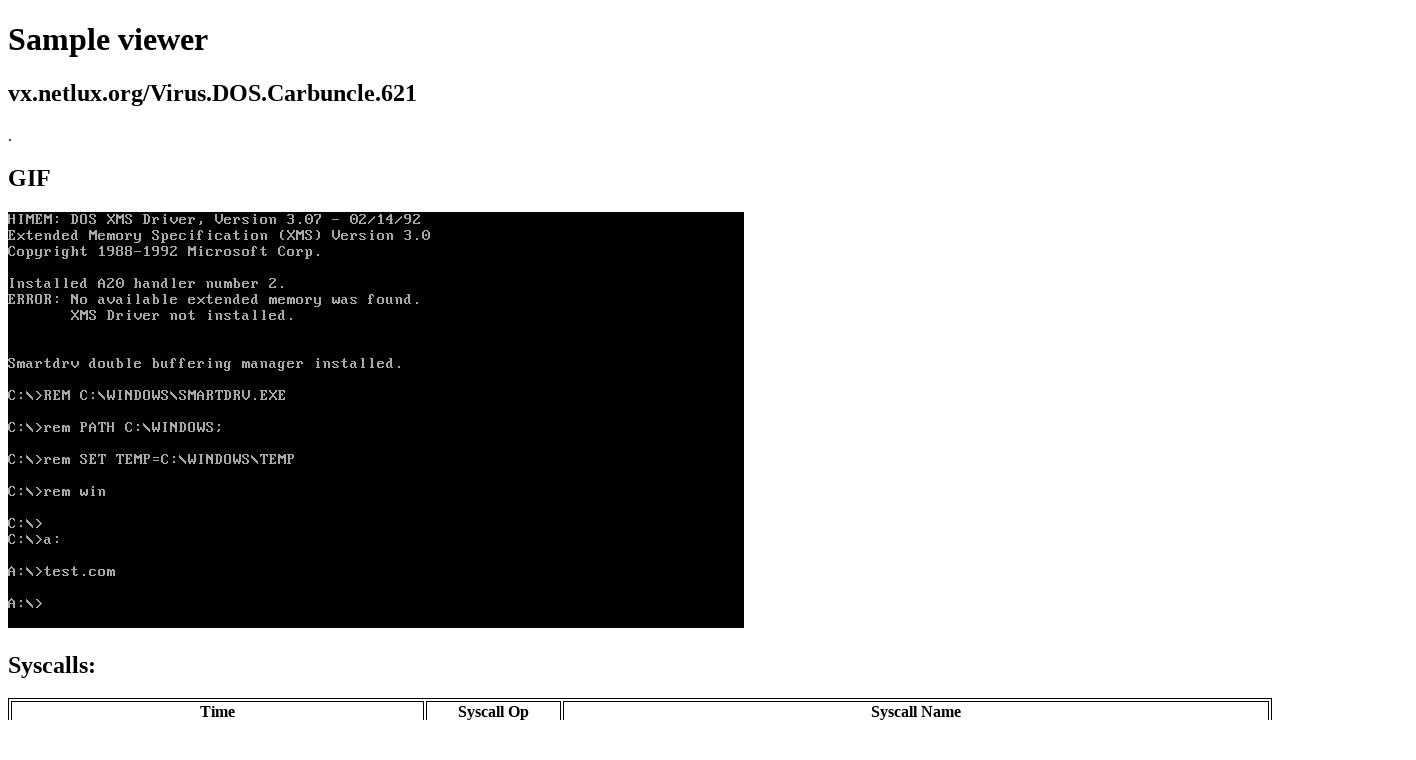

--- FILE ---
content_type: text/html
request_url: https://dosv.benjojo.co.uk/sampleid420.html
body_size: 979
content:
<!DOCTYPE html>
	<html>
	<head>
	<style>
	table, th, td {
		border: 1px solid black;
	}
	.false {
		background-color: lightcoral;
	}
	.true {
		background-color: lightgreen;
	}
	</style><title>vx.netlux.org/Virus.DOS.Carbuncle.621</title>
	</head>
	<body>
	
	<h1>Sample viewer</h1><h2>vx.netlux.org/Virus.DOS.Carbuncle.621</h2>
<p>.</p><h2>GIF</h2><img src="/id420.gif">
<h2>Syscalls:</h2><table style="width:100%">
	  <tr>
		<th>Time</th>
		<th>Syscall Op</th> 
		<th>Syscall Name</th>
	  </tr>
	  <tr> <td>2018-12-17T21:53:55.923461423Z</td> <td>44</td> <td>PC: 12a58 | Get time 0x12a58:	cmp		dh, 0x10
</br>0x12a5b:	jg		0x12a8c
</br>0x12a5d:	mov		al, 5
</br>0x12a5f:	mov		byte ptr [0x25a], al
</br>0x12a62:	mov		ah, 0x4e
</br>0x12a64:	mov		dx, 0x25b
</br>0x12a67:	int		0x21
</br>0x12a69:	jb		0x12a8c
</br>0x12a6b:	mov		ax, 0x3d01
</br>0x12a6e:	mov		dx, 0x9e
</br>0x12a71:	int		0x21
</br>0x12a73:	mov		bh, 0x40
</br>0x12a75:	mov		dx, 0x100
</br>0x12a78:	xchg		ax, bx
</br>0x12a79:	mov		cl, 0x2a
</br>0x12a7b:	int		0x21
</br>0x12a7d:	mov		ah, 0x3e
</br>0x12a7f:	int		0x21
</br>0x12a81:	dec		byte ptr [0x25a]
</br>0x12a85:	je		0x12a50
</br></td></tr>
	  <tr> <td>2018-12-17T21:53:55.926670879Z</td> <td>60</td> <td>PC: 12a96 | Create or truncate file </td></tr>
	  <tr> <td>2018-12-17T21:53:55.947790682Z</td> <td>64</td> <td>PC: 12aa2 | Write file or device (Write 621 bytes on handle 5)</td></tr>
	  <tr> <td>2018-12-17T21:53:55.95613328Z</td> <td>62</td> <td>PC: 12aa6 | Close file </td></tr>
	  <tr> <td>2018-12-17T21:53:55.965953717Z</td> <td>67</td> <td>PC: 12ab1 | Get or set file attributes </td></tr>
	  <tr> <td>2018-12-17T21:53:55.976277745Z</td> <td>26</td> <td>PC: 12ab8 | Set disk transfer address </td></tr>
	  <tr> <td>2018-12-17T21:53:55.977661808Z</td> <td>78</td> <td>PC: 12abf | Find first file </td></tr>
	  <tr> <td>2018-12-17T21:53:55.989230263Z</td> <td>76</td> <td>PC: 12a54 | Terminate with return code (Return code = '18')</td></tr></table><hl><h2>{"DateBased":false,"Day":0,"Month":0,"Year":0,"Hour":0,"Min":0,"Second":0,"TimeBased":true,"OriginalID":420,"SideJobID":0}</h2>
<p>.</p><h2>GIF</h2><img src=/subid209.gif>
<h2>Syscalls:</h2><table style="width:100%">
	<tr>
	  <th>Time</th>
	  <th>Syscall Op</th> 
	  <th>Syscall Name</th>
	</tr>
	<tr> <td>2018-12-25T11:40:53.602908234Z</td> <td>44</td> <td>PC: 12a58 | Get time 0x12a58:	cmp		dh, 0x10
</br>0x12a5b:	jg		0x12a8c
</br>0x12a5d:	mov		al, 5
</br>0x12a5f:	mov		byte ptr [0x25a], al
</br>0x12a62:	mov		ah, 0x4e
</br>0x12a64:	mov		dx, 0x25b
</br>0x12a67:	int		0x21
</br>0x12a69:	jb		0x12a8c
</br>0x12a6b:	mov		ax, 0x3d01
</br>0x12a6e:	mov		dx, 0x9e
</br>0x12a71:	int		0x21
</br>0x12a73:	mov		bh, 0x40
</br>0x12a75:	mov		dx, 0x100
</br>0x12a78:	xchg		ax, bx
</br>0x12a79:	mov		cl, 0x2a
</br>0x12a7b:	int		0x21
</br>0x12a7d:	mov		ah, 0x3e
</br>0x12a7f:	int		0x21
</br>0x12a81:	dec		byte ptr [0x25a]
</br>0x12a85:	je		0x12a50
</br></td></tr>
	<tr> <td>2018-12-25T11:40:53.606327674Z</td> <td>78</td> <td>PC: 12a69 | Find first file </td></tr>
	<tr> <td>2018-12-25T11:40:53.612973637Z</td> <td>60</td> <td>PC: 12a96 | Create or truncate file </td></tr>
	<tr> <td>2018-12-25T11:40:53.804041216Z</td> <td>64</td> <td>PC: 12aa2 | Write file or device (Write 621 bytes on handle 5)</td></tr>
	<tr> <td>2018-12-25T11:40:53.824441381Z</td> <td>62</td> <td>PC: 12aa6 | Close file </td></tr>
	<tr> <td>2018-12-25T11:40:53.833975508Z</td> <td>67</td> <td>PC: 12ab1 | Get or set file attributes </td></tr>
	<tr> <td>2018-12-25T11:40:53.846558143Z</td> <td>26</td> <td>PC: 12ab8 | Set disk transfer address </td></tr>
	<tr> <td>2018-12-25T11:40:53.848270165Z</td> <td>78</td> <td>PC: 12abf | Find first file </td></tr>
	<tr> <td>2018-12-25T11:40:53.861558055Z</td> <td>76</td> <td>PC: 12a54 | Terminate with return code (Return code = '18')</td></tr></table><hl><h2>{"DateBased":false,"Day":0,"Month":0,"Year":0,"Hour":0,"Min":0,"Second":17,"TimeBased":true,"OriginalID":420,"SideJobID":0}</h2>
<p>.</p><h2>GIF</h2><img src=/subid210.gif>
<h2>Syscalls:</h2><table style="width:100%">
	<tr>
	  <th>Time</th>
	  <th>Syscall Op</th> 
	  <th>Syscall Name</th>
	</tr>
	<tr> <td>2018-12-25T11:40:53.62369706Z</td> <td>44</td> <td>PC: 12a58 | Get time 0x12a58:	cmp		dh, 0x10
</br>0x12a5b:	jg		0x12a8c
</br>0x12a5d:	mov		al, 5
</br>0x12a5f:	mov		byte ptr [0x25a], al
</br>0x12a62:	mov		ah, 0x4e
</br>0x12a64:	mov		dx, 0x25b
</br>0x12a67:	int		0x21
</br>0x12a69:	jb		0x12a8c
</br>0x12a6b:	mov		ax, 0x3d01
</br>0x12a6e:	mov		dx, 0x9e
</br>0x12a71:	int		0x21
</br>0x12a73:	mov		bh, 0x40
</br>0x12a75:	mov		dx, 0x100
</br>0x12a78:	xchg		ax, bx
</br>0x12a79:	mov		cl, 0x2a
</br>0x12a7b:	int		0x21
</br>0x12a7d:	mov		ah, 0x3e
</br>0x12a7f:	int		0x21
</br>0x12a81:	dec		byte ptr [0x25a]
</br>0x12a85:	je		0x12a50
</br></td></tr>
	<tr> <td>2018-12-25T11:40:53.626125851Z</td> <td>60</td> <td>PC: 12a96 | Create or truncate file </td></tr>
	<tr> <td>2018-12-25T11:40:53.803899041Z</td> <td>64</td> <td>PC: 12aa2 | Write file or device (Write 621 bytes on handle 5)</td></tr>
	<tr> <td>2018-12-25T11:40:53.813367226Z</td> <td>62</td> <td>PC: 12aa6 | Close file </td></tr>
	<tr> <td>2018-12-25T11:40:53.823515204Z</td> <td>67</td> <td>PC: 12ab1 | Get or set file attributes </td></tr>
	<tr> <td>2018-12-25T11:40:53.835932557Z</td> <td>26</td> <td>PC: 12ab8 | Set disk transfer address </td></tr>
	<tr> <td>2018-12-25T11:40:53.837316001Z</td> <td>78</td> <td>PC: 12abf | Find first file </td></tr>
	<tr> <td>2018-12-25T11:40:53.847568847Z</td> <td>76</td> <td>PC: 12a54 | Terminate with return code (Return code = '18')</td></tr></table><hl>
	  </body>
	  </html>